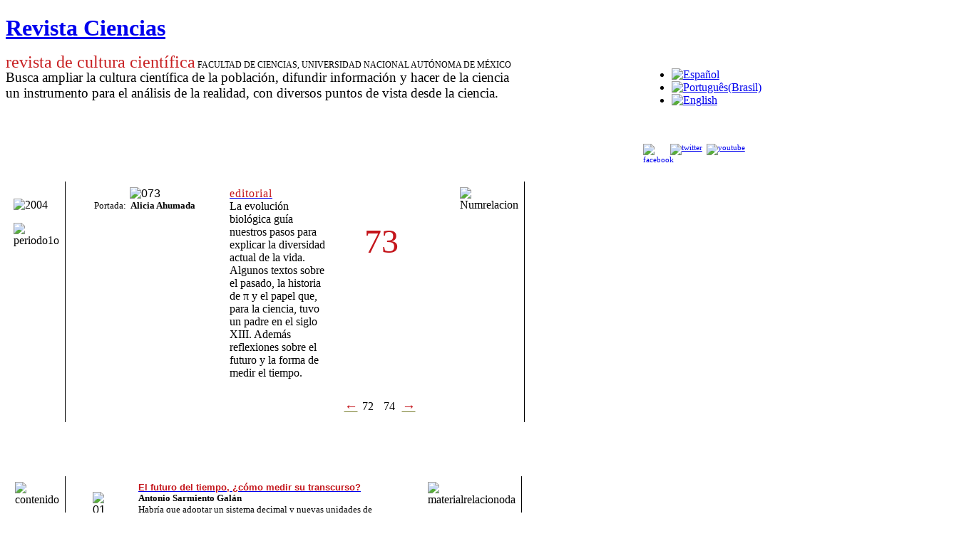

--- FILE ---
content_type: text/html; charset=utf-8
request_url: https://revistacienciasunam.com/es/busqueda/numero/34-revistas/indices-revistas-ciencias/66-73-enero-marzo-2004.html
body_size: 10363
content:
<!DOCTYPE html PUBLIC "-//W3C//DTD XHTML 1.0 Transitional//EN" "http://www.w3.org/TR/xhtml1/DTD/xhtml1-transitional.dtd">

<html xmlns="http://www.w3.org/1999/xhtml" xml:lang="es-es" lang="es-es">

<head>
    <script type="text/javascript">
var siteurl='/';
var tmplurl='/templates/ja_t3_blank/';
var isRTL = false;
</script>

<base href="https://revistacienciasunam.com/es/busqueda/numero/34-revistas/indices-revistas-ciencias/66-73-enero-marzo-2004.html" />
	<meta http-equiv="content-type" content="text/html; charset=utf-8" />
	<meta name="author" content="Super User" />
	<meta name="generator" content="Joomla! - Open Source Content Management" />
	<title>número 73 enero-marzo 2004 - Revista Ciencias</title>
	<link href="/plugins/system/jatypo/jatypo/assets/style.css" rel="stylesheet" type="text/css" />
	<link href="/plugins/system/jatypo/jatypo/typo/typo.css" rel="stylesheet" type="text/css" />
	<link href="/components/com_jcomments/tpl/default/style.css" rel="stylesheet" type="text/css" />
	<link href="/media/system/css/modal.css" rel="stylesheet" type="text/css" />
	<link href="/plugins/content/easyshareplus/easystyleplus.css" rel="stylesheet" type="text/css" />
	<link href="/media/jui/css/icomoon.css" rel="stylesheet" type="text/css" />
	<link href="/templates/system/css/system.css" rel="stylesheet" type="text/css" />
	<link href="/templates/system/css/general.css" rel="stylesheet" type="text/css" />
	<link href="/modules/mod_ariextmenu/mod_ariextmenu/js/css/menu.min.css" rel="stylesheet" type="text/css" />
	<link href="/modules/mod_ariextmenu/mod_ariextmenu/js/css/menu.fix.css" rel="stylesheet" type="text/css" />
	<link href="/media/mod_falang/css/template.css" rel="stylesheet" type="text/css" />
	<link href="/plugins/system/jat3/jat3/base-themes/default/css/addons.css" rel="stylesheet" type="text/css" />
	<link href="/plugins/system/jat3/jat3/base-themes/default/css/template-j30.css" rel="stylesheet" type="text/css" />
	<link href="/plugins/system/jat3/jat3/base-themes/default/css/layout.css" rel="stylesheet" type="text/css" />
	<link href="/plugins/system/jat3/jat3/base-themes/default/css/template.css" rel="stylesheet" type="text/css" />
	<link href="/plugins/system/jat3/jat3/base-themes/default/css/usertools.css" rel="stylesheet" type="text/css" />
	<link href="/plugins/system/jat3/jat3/base-themes/default/css/css3.css" rel="stylesheet" type="text/css" />
	<link href="/templates/ja_t3_blank/css/typo.css" rel="stylesheet" type="text/css" />
	<link href="/templates/ja_t3_blank/css/template.css" rel="stylesheet" type="text/css" />
	<link href="/templates/ja_t3_blank/themes/more_contrast/css/template.css" rel="stylesheet" type="text/css" />
	<link href="/templates/ja_t3_blank/themes/more_contrast_red/css/template.css" rel="stylesheet" type="text/css" />
	<style type="text/css">
UL#aext695e26428012a LI A{font-size:15px;font-weight:bold;text-transform:none;text-align:left;}
	</style>
	<script type="application/json" class="joomla-script-options new">{"csrf.token":"9837c84eacc23160742051c791673cb6","system.paths":{"root":"","base":""}}</script>
	<script src="/en/?jat3action=gzip&amp;jat3type=js&amp;jat3file=t3-assets%2Fjs_7381d.js" type="text/javascript"></script>
	<script type="text/javascript">

		jQuery(function($) {
			SqueezeBox.initialize({});
			initSqueezeBox();
			$(document).on('subform-row-add', initSqueezeBox);

			function initSqueezeBox(event, container)
			{
				SqueezeBox.assign($(container || document).find('a.modal').get(), {
					parse: 'rel'
				});
			}
		});

		window.jModalClose = function () {
			SqueezeBox.close();
		};

		// Add extra modal close functionality for tinyMCE-based editors
		document.onreadystatechange = function () {
			if (document.readyState == 'interactive' && typeof tinyMCE != 'undefined' && tinyMCE)
			{
				if (typeof window.jModalClose_no_tinyMCE === 'undefined')
				{
					window.jModalClose_no_tinyMCE = typeof(jModalClose) == 'function'  ?  jModalClose  :  false;

					jModalClose = function () {
						if (window.jModalClose_no_tinyMCE) window.jModalClose_no_tinyMCE.apply(this, arguments);
						tinyMCE.activeEditor.windowManager.close();
					};
				}

				if (typeof window.SqueezeBoxClose_no_tinyMCE === 'undefined')
				{
					if (typeof(SqueezeBox) == 'undefined')  SqueezeBox = {};
					window.SqueezeBoxClose_no_tinyMCE = typeof(SqueezeBox.close) == 'function'  ?  SqueezeBox.close  :  false;

					SqueezeBox.close = function () {
						if (window.SqueezeBoxClose_no_tinyMCE)  window.SqueezeBoxClose_no_tinyMCE.apply(this, arguments);
						tinyMCE.activeEditor.windowManager.close();
					};
				}
			}
		};
		jQuery(window).on('load',  function() {
				new JCaption('img.caption');
			});;(function() { var _menuInit = function() { new Ext.ux.Menu("aext695e26428012a", {"direction":"vertical","delay":0.1,"autoWidth":false,"transitionDuration":0.2}); Ext.get("aext695e26428012a").select(".ux-menu-sub").removeClass("ux-menu-init-hidden"); }; if (!Ext.isIE || typeof(MooTools) == "undefined" || typeof(MooTools.More) == "undefined") Ext.onReady(_menuInit); else window.addEvent("domready", _menuInit); })();
	</script>
	<!--[if IE]><link rel="stylesheet" type="text/css" href="/modules/mod_ariextmenu/mod_ariextmenu/js/css/menu.ie.min.css" /><![endif]-->
	<!--[if lt IE 8]><script type="text/javascript" src="/modules/mod_ariextmenu/mod_ariextmenu/js/fix.js"></script><![endif]-->

<!--[if ie]><link href="/plugins/system/jat3/jat3/base-themes/default/css/template-ie.css" type="text/css" rel="stylesheet" /><![endif]--> 
<!--[if ie 7]><link href="/plugins/system/jat3/jat3/base-themes/default/css/template-ie7.css" type="text/css" rel="stylesheet" /><![endif]--> 
<!--[if ie 7]><link href="/templates/ja_t3_blank/css/template-ie7.css" type="text/css" rel="stylesheet" /><![endif]--> 




<link href="/plugins/system/jat3/jat3/base-themes/default/images/favicon.ico" rel="shortcut icon" type="image/x-icon" />
    
    <style type="text/css">
/*dynamic css*/

    body.bd .main {width: 1330px;}
    body.bd #ja-wrapper {min-width: 1330px;}
</style>



<script>
  (function(i,s,o,g,r,a,m){i['GoogleAnalyticsObject']=r;i[r]=i[r]||function(){
  (i[r].q=i[r].q||[]).push(arguments)},i[r].l=1*new Date();a=s.createElement(o),
  m=s.getElementsByTagName(o)[0];a.async=1;a.src=g;m.parentNode.insertBefore(a,m)
  })(window,document,'script','//www.google-analytics.com/analytics.js','ga');
  ga('create', 'UA-29959625-1', 'revistacienciasunam.com');
  ga('send', 'pageview');
</script>
<!-- Universal Google Analytics Plugin by PB Web Development -->

</head>

<body id="bd" class="bd fs3 com_content">
<!-- Google Tag Manager -->
<noscript><iframe src="//www.googletagmanager.com/ns.html?id=G-C3239W523C"
height="0" width="0" style="display:none;visibility:hidden"></iframe></noscript>
<script>(function(w,d,s,l,i){w[l]=w[l]||[];w[l].push({'gtm.start':
new Date().getTime(),event:'gtm.js'});var f=d.getElementsByTagName(s)[0],
j=d.createElement(s),dl=l!='dataLayer'?'&l='+l:'';j.async=true;j.src=
'//www.googletagmanager.com/gtm.js?id='+i+dl;f.parentNode.insertBefore(j,f);
})(window,document,'script','dataLayer','G-C3239W523C');</script>
<!-- End Google Tag Manager -->
<a name="Top" id="Top"></a>
<div id="ja-wrapper">


                <div id="ja-header"
            	class="wrap ">
                   <div class="main">
                           <div class="main-inner1 clearfix">
                <h1 class="logo">
    <a href="/" title="Revista Ciencias"><span>Revista Ciencias</span></a>
</h1>                </div>
                            </div>
                        </div>
            
    <!-- MAIN CONTAINER -->
    <div id="ja-container" class="wrap ja-l1">
               <div class="main clearfix">
                   <div id="ja-mainbody" style="width:100%">
            <!-- CONTENT -->
            <div id="ja-main" style="width:84%">
            <div class="inner clearfix">

                <div id="system-message-container">
	</div>

                                <div id="ja-content-mass-top" class="ja-mass ja-mass-top clearfix">
                    	<div class="ja-moduletable moduletable  clearfix" id="Mod95">
						<div class="ja-box-ct clearfix">
		

<div class="custom"  >
	<div style="float: left; width: 80%;">
<div style="margin: 0px; padding: 0px; border: 0px none; color: #000000; font-size: 12px; line-height: 14px;"><span style="margin: 0px; padding: 0px; border: 0px none; color: #c82022; font-size: 18pt;">revista de cultura científica</span>&nbsp;FACULTAD DE CIENCIAS, UNIVERSIDAD NACIONAL AUTÓNOMA DE MÉXICO</div>
<div><span style="font-family: times new roman,times; font-size: 14pt;">Busca ampliar la cultura científica de la población, difundir información y hacer de la ciencia </span></div>
<div><span style="font-family: times new roman,times; font-size: 14pt;">un instrumento para </span><span style="font-family: times new roman,times; font-size: 14pt;">el análisis de la realidad, con diversos puntos de vista desde la ciencia.</span><span style="font-family: times new roman,times; font-size: 14pt;"></span></div>
</div>
<div style="float: left; width: 20%;">		<div class="module">
			<div>
				<div>
					<div>
											<div class="mod-languages">

	<ul class="lang-inline">
	        
        <!-- >>> [FREE] >>> -->
                    <li class="lang-active" dir="ltr">
                                    <a href="/es/busqueda/numero/34-revistas/indices-revistas-ciencias/66-73-enero-marzo-2004.html">
                                                    <img src="/media/mod_falang/images/es.gif" alt="Español" title="Español" />                                            </a>
                            </li>
                <!-- <<< [FREE] <<< -->
	        
        <!-- >>> [FREE] >>> -->
                    <li class="" dir="ltr">
                                    <a href="/pt/busqueda/numero/34-revistas/indices-revistas-ciencias/66-73-enero-marzo-2004.html">
                                                    <img src="/media/mod_falang/images/pt.gif" alt="Português(Brasil)" title="Português(Brasil)" />                                            </a>
                            </li>
                <!-- <<< [FREE] <<< -->
	        
        <!-- >>> [FREE] >>> -->
                    <li class="" dir="ltr">
                                    <a href="/en/busqueda/numero/34-revistas/indices-revistas-ciencias/66-73-enero-marzo-2004.html">
                                                    <img src="/media/mod_falang/images/en.gif" alt="English" title="English" />                                            </a>
                            </li>
                <!-- <<< [FREE] <<< -->
		</ul>

</div>
					</div>
				</div>
			</div>
		</div>
	<br /><br /><span style="font-size: 8pt; line-height: 10pt;"><a href="http://www.facebook.com/pages/Revista-Ciencias-UNAM/195365363872552?sk=wall&amp;filter=12" target="_blank" rel="noopener"><img src="/images/stories/site/facebook.png" alt="facebook" width="32" height="32" style="margin-right: 6px; float: left;" /></a></span><span style="font-size: 8pt;"><a href="https://twitter.com/revistaciencias" target="_blank" rel="noopener"><img src="/images/stories/site/twitter.png" alt="twitter" width="32" height="32" style="margin-right: 6px;" /></a></span><span style="font-size: 8pt;"><a href="https://www.youtube.com/user/RevistaCienciasUnam" target="_blank" rel="noopener"><img src="/images/stories/site/youtube.png" alt="youtube" width="32" height="32" style="margin-right: 6px;" /></a></span></div></div>
		</div>
    </div>
	                </div>
                
                <div id="ja-contentwrap" class="clearfix ">
                    <div id="ja-content" class="column" style="width:100%">
                        <div id="ja-current-content" class="column" style="width:100%">
                            
                                                        <div id="ja-content-main" class="ja-content-main clearfix">
                                <div class="item-page clearfix">



	<div>&nbsp;</div>
<table border="0" style="width: 800px;" cellspacing="3" cellpadding="8">
<tbody>
<tr>
<td rowspan="2" style="border-color: #000000; border-width: 0px 1px 0px 0px; border-style: solid;" align="left" valign="top">
<p><img src="/images/stories/INDICE/periodos/2004.jpg" alt="2004" width="22" height="45" /></p>
<p><img src="/images/stories/INDICE/periodos/periodo1o.jpg" alt="periodo1o" width="22" height="176" /></p>
</td>
<td rowspan="2" style="width: 200px;" align="center" valign="top">
<div><img src="/images/stories/Portadas350px/073.jpg" alt="073" width="160" height="224" style="color: #000000; font-family: Verdana, Arial, Helvetica, sans-serif; line-height: normal;" /></div>
<div><span style="font-size: 10pt;"><span style="font-family: book antiqua,palatino;"><span style="color: #000000;"><span style="color: #000000;"></span></span> </span> </span></div>
<div><span style="font-size: 10pt;"><span style="font-family: book antiqua,palatino;"><span style="color: #000000;"><a><span style="color: #000000;">Portada:&nbsp;</span>&nbsp;</a><a style="font-family: arial, helvetica, sans-serif; font-size: 13px; line-height: normal;"><strong><span style="font-family: 'book antiqua', palatino; color: #000000;">Alicia Ahumada</span></strong></a></span></span></span></div>
</td>
<td colspan="2" style="height: 50px;" valign="top">
<div><a href="/images/stories/Articles/73/Editorial73.pdf"><span style="font-size: 12pt; color: #c4161c;"><span style="font-family: book antiqua,palatino; letter-spacing: 1px;">editorial</span></span></a></div>
<div><span style="font-size: 12pt; color: #c4161c;"><span style="font-family: book antiqua,palatino;"></span></span></div>
<div><span style="font-family: book antiqua,palatino; font-size: 12pt;">La evolución biológica guía nuestros pasos para explicar la diversidad actual de la vida. Algunos textos sobre el pasado, la historia de&nbsp;π&nbsp;y el papel que, para la ciencia, tuvo un padre en el siglo XIII. Además reflexiones sobre el futuro y la forma de medir el tiempo.&nbsp;<br /><span style="color: #af3838;"></span> </span></div>
</td>
<td align="center" valign="middle">
<div><span style="font-size: 36pt; font-family: 'book antiqua', palatino; color: #c4161c;"><span style="font-size: 36pt;"><span style="font-size: 36pt;">73</span></span></span></div>
<p>&nbsp;</p>
<p>&nbsp;</p>
<p>&nbsp;</p>
</td>
<td valign="top">&nbsp;</td>
<td rowspan="2" style="border-color: #000000; border-width: 0px 1px 0px 0px; border-style: solid;" valign="top"><img src="/images/stories/INDICE/periodos/Numrelacion.jpg" alt="Numrelacion" width="22" height="208" /></td>
<td rowspan="2" style="width: 50px;" valign="top">&nbsp;</td>
</tr>
<tr>
<td valign="top">&nbsp;</td>
<td valign="top">&nbsp;</td>
<td align="center" valign="bottom">
<table border="0" style="width: 116px; height: 22px;" align="center">
<tbody>
<tr>
<td style="height: 10px;" align="center" valign="middle"><a href="/es/busqueda/numero/34-revistas/indices-revistas-ciencias/67-72-octubre-diciembre-2003.html" style="color: #767d2b; font-family: Verdana, Arial, Helvetica, sans-serif; line-height: normal;"><span style="font-size: 14pt; color: #c4161c;">←</span></a></td>
<td valign="middle">
<div><span style="font-size: 12pt; font-family: 'book antiqua', palatino;"><span style="font-size: 12pt;">72</span></span></div>
</td>
<td style="height: 5px;" valign="top"><span style="font-family: 'book antiqua', palatino;"></span></td>
<td align="center" valign="middle">
<div><span style="font-size: 12pt; font-family: 'book antiqua', palatino;"><span style="font-size: 12pt;">74</span></span></div>
</td>
<td align="center" valign="middle">
<div><a href="/es/busqueda/numero/34-revistas/indices-revistas-ciencias/875-numero-102-abril-junio-2011.html"><span style="font-family: book antiqua,palatino;"></span></a><a href="/es/busqueda/numero/34-revistas/indices-revistas-ciencias/65-74-abril-junio-2004.html" style="color: #767d2b; font-family: Verdana, Arial, Helvetica, sans-serif; line-height: normal;"><span style="font-size: 14pt; color: #c4161c;">→</span></a>&nbsp;</div>
</td>
</tr>
</tbody>
</table>
</td>
<td align="center" valign="middle">
<table border="0" style="width: 14px; height: 33px;" align="center">
<tbody>
<tr>
<td style="height: 10px;" align="center" valign="middle">
<div><a href="/es/busqueda/numero/34-revistas/indices-revistas-ciencias/875-numero-102-abril-junio-2011.html"><span style="color: #c4161c;"><span style="font-size: 14pt;"></span></span></a></div>
</td>
</tr>
</tbody>
</table>
</td>
</tr>
</tbody>
</table>
<p>&nbsp;</p>
<div>&nbsp;</div>
<table border="0" style="height: 165px; width: 800px;" cellspacing="5" cellpadding="8">
<tbody>
<tr>
<td rowspan="11" style="border-color: #000000; border-width: 0px 1px 0px 0px; border-style: solid;" valign="top"><img src="/images/stories/INDICE/periodos/contenido.jpg" alt="contenido" width="22" height="100" /></td>
<td valign="top">&nbsp;</td>
<td><a href="/es/busqueda/numero/80-revistas/revista-ciencias-73/656-el-futuro-del-tiempo.html"><img src="/images/stories/INDICE/INDICE%20073/01.jpg" alt="01" width="150" height="97" style="color: #000000; font-family: Verdana, Arial, Helvetica, sans-serif; line-height: normal;" /></a></td>
<td style="height: 50px;" valign="top">&nbsp;</td>
<td valign="top">
<div><strong style="color: #c4161c; font-family: Verdana, Arial, Helvetica, sans-serif; line-height: normal;"><span style="font-family: arial, helvetica, sans-serif; font-size: 10pt;"><a href="/es/busqueda/numero/80-revistas/revista-ciencias-73/656-el-futuro-del-tiempo.html"><span style="color: #c4161c;">El futuro del tiempo, ¿cómo medir su transcurso?</span></a></span></strong></div>
<div><strong style="color: #000000; font-family: 'book antiqua', palatino; font-size: 13px; line-height: normal;">Antonio&nbsp;</strong><strong style="color: #000000; font-family: 'book antiqua', palatino; font-size: 13px; line-height: normal;">Sarmiento Galán</strong></div>
<div><span style="color: #000000; font-family: 'book antiqua', palatino; font-size: 13px; line-height: normal;">Habría que adoptar un sistema decimal y nuevas unidades de medición.</span></div>
</td>
<td style="width: 10px;" valign="top">&nbsp;</td>
<td rowspan="11" style="border-color: #000000; border-width: 0px 1px 0px 0px; border-style: solid;" valign="top"><img src="/images/stories/INDICE/periodos/materialrelacionoda.jpg" alt="materialrelacionoda" width="22" height="193" /></td>
<td rowspan="11" style="width: 50px;" valign="top">&nbsp;</td>
</tr>
<tr>
<td valign="top">&nbsp;</td>
<td valign="top">&nbsp;</td>
<td valign="top">&nbsp;</td>
<td valign="top">&nbsp;</td>
<td valign="top">&nbsp;</td>
</tr>
<tr>
<td>&nbsp;</td>
<td><a href="/es/busqueda/numero/80-revistas/revista-ciencias-73/655-la-colonizacion-del-medio-terrestre-por-las-plantas.html"><img src="/images/stories/INDICE/INDICE%20073/02.jpg" alt="02" width="150" height="97" style="color: #000000; font-family: 'book antiqua', palatino; font-size: 16px; line-height: normal;" /></a></td>
<td valign="top">&nbsp;</td>
<td valign="top">
<div><strong><span style="font-size: 10pt;"><span style="font-family: arial, helvetica, sans-serif;"><a href="/es/busqueda/numero/80-revistas/revista-ciencias-73/655-la-colonizacion-del-medio-terrestre-por-las-plantas.html"><span style="color: #c4161c;">La colonización del medio terrestre por las plantas</span></a></span>&nbsp;</span><a href="/es/busqueda/numero/103-revistas/revista-ciencias-101/845-una-espece-multisusos-del-tropico-mexicano-trema-micrantha-l-blume.html" style="color: #333333; text-decoration: underline; font-family: Verdana, Arial, Helvetica, sans-serif; line-height: normal;"><span style="font-size: 12pt;"><span style="font-family: 'book antiqua', palatino;"><br /></span></span></a> </strong></div>
<div><strong style="color: #000000; font-family: 'book antiqua', palatino; font-size: 13px; line-height: normal;">Susana&nbsp;</strong><strong style="color: #000000; font-family: 'book antiqua', palatino; font-size: 13px; line-height: normal;">Valencia Ávalos,&nbsp;</strong><strong style="color: #000000; font-family: 'book antiqua', palatino; font-size: 13px; line-height: normal;">Jaime&nbsp;</strong><strong style="color: #000000; font-family: 'book antiqua', palatino; font-size: 13px; line-height: normal;">Jiménez Ramírez y&nbsp;</strong><strong style="color: #000000; font-family: 'book antiqua', palatino; font-size: 13px; line-height: normal;">Gabriel&nbsp;</strong><strong style="color: #000000; font-family: 'book antiqua', palatino; font-size: 13px; line-height: normal;">Flores Franco</strong></div>
<div><span style="font-family: 'book antiqua', palatino; font-size: 10pt;"><span style="color: #000000; font-family: 'book antiqua', palatino; font-size: 13px; line-height: normal;">Falta mucho por conocer para describir las circunstancias que permitieron que las plantas colonizaran el medio terrestre.</span><br /> </span></div>
</td>
<td valign="top">
<div><span style="font-size: 10pt;"><strong><a href="/es/busqueda/numero/103-revistas/revista-ciencias-101/845-una-espece-multisusos-del-tropico-mexicano-trema-micrantha-l-blume.html"><span style="color: #c4161c;"><span style="color: #c4161c;"></span></span> </a> </strong> </span></div>
</td>
</tr>
<tr>
<td>&nbsp;</td>
<td>&nbsp;</td>
<td>&nbsp;</td>
<td>&nbsp;</td>
<td>&nbsp;</td>
</tr>
<tr>
<td valign="top">&nbsp;</td>
<td valign="top"><a href="/es/busqueda/numero/80-revistas/revista-ciencias-73/654-las-micorrizas-en-la-evolucion-de-las-plantas.html"><img src="/images/stories/INDICE/INDICE%20073/03.jpg" alt="03" width="150" height="97" style="color: #000000; font-family: Verdana, Arial, Helvetica, sans-serif; line-height: normal;" /></a></td>
<td valign="top">&nbsp;</td>
<td valign="top">
<div><strong style="color: #c4161c; font-family: Verdana, Arial, Helvetica, sans-serif; line-height: normal;"><span style="font-family: arial, helvetica, sans-serif; font-size: 10pt;"><a href="/es/busqueda/numero/80-revistas/revista-ciencias-73/654-las-micorrizas-en-la-evolucion-de-las-plantas.html"><span style="color: #c4161c;">Las micorrizas en la evolución de las plantas</span></a></span></strong></div>
<div><strong style="color: #000000; font-family: Verdana, Arial, Helvetica, sans-serif; line-height: normal;"><span style="font-size: 10pt;"><span style="font-family: 'book antiqua', palatino;">Margarita Villegas Ríos y Joaquín Cifuentes</span></span></strong></div>
<div><span style="color: #000000; font-family: arial, helvetica, sans-serif; font-size: 16px; line-height: normal;"><span style="color: #000000; font-family: 'book antiqua', palatino; font-size: 13px; line-height: normal;">La asociación que establecen las plantas con los hongos les permite obtener nutrimentos necesarios para su supervivencia.</span><br /> </span></div>
</td>
<td valign="top">
<div><strong><span style="font-size: 10pt; color: #c4161c;"><span style="font-family: arial, helvetica, sans-serif;"><a href="/es/busqueda/numero/103-revistas/revista-ciencias-101/844-el-arte-del-bonsai-una-historia-milenaria.html" style="font-family: Verdana, Arial, Helvetica, sans-serif; line-height: normal;"><span style="color: #c4161c;"></span></a></span></span></strong></div>
</td>
</tr>
<tr>
<td valign="top">&nbsp;</td>
<td valign="top">&nbsp;</td>
<td valign="top">&nbsp;</td>
<td valign="top">&nbsp;</td>
<td valign="top">&nbsp;</td>
</tr>
<tr>
<td valign="top">&nbsp;</td>
<td valign="top"><a href="/es/busqueda/numero/80-revistas/revista-ciencias-73/653-hongos-y-plantas-beneficios-a-diferentes-escalas.html"><img src="/images/stories/INDICE/INDICE%20073/04.jpg" alt="04" width="150" height="97" style="color: #000000; font-family: 'book antiqua', palatino; font-size: 16px; line-height: normal;" /></a></td>
<td valign="top">&nbsp;</td>
<td valign="top">
<div><strong style="color: #c4161c; font-family: Verdana, Arial, Helvetica, sans-serif; line-height: normal;"><span style="font-family: arial, helvetica, sans-serif; font-size: 10pt;"><a href="/es/busqueda/numero/80-revistas/revista-ciencias-73/653-hongos-y-plantas-beneficios-a-diferentes-escalas.html"><span style="color: #c4161c;">Hongos y plantas, beneficios a diferentes escalas en micorrizas arbusculares</span></a></span></strong></div>
<div><strong style="color: #000000; font-family: Verdana, Arial, Helvetica, sans-serif; line-height: normal;"><span style="font-size: 10pt;"><span style="font-family: 'book antiqua', palatino;">Patricia Guadarrama Chávez, Irene Sánchez Gallén, Javier Álvarez Sánchez y José Ramos Zapata</span></span></strong></div>
<div><span style="color: #000000; font-family: 'book antiqua', palatino; font-size: 13px; line-height: normal;">Las micorrizas arbusculares son simbiosis de que se desarrollan bajo el suelo, con interacción de distintas especies.</span></div>
</td>
<td valign="top">
<div>
<div><strong><span style="font-size: 10pt; color: #af3838;"><span style="font-family: arial, helvetica, sans-serif;"><a href="/es/busqueda/numero/103-revistas/revista-ciencias-101/843-la-biodiversidad-en-mexico-su-conservacion-y-las-colecciones-biologicas.html" style="font-family: Verdana, Arial, Helvetica, sans-serif; line-height: normal;"><span style="color: #af3838;"></span></a></span></span></strong></div>
</div>
</td>
</tr>
<tr>
<td valign="top">&nbsp;</td>
<td valign="top">&nbsp;</td>
<td valign="top">&nbsp;</td>
<td valign="top">&nbsp;</td>
<td valign="top">&nbsp;</td>
</tr>
<tr>
<td valign="top">&nbsp;</td>
<td valign="top"><a href="/es/busqueda/numero/80-revistas/revista-ciencias-73/652-marin-mersenne-mas-que-un-promotor-de-la-ciencia.html"><img src="/images/stories/INDICE/INDICE%20073/05.jpg" alt="05" width="150" height="97" style="color: #000000; font-family: Verdana, Arial, Helvetica, sans-serif; line-height: normal;" /></a></td>
<td valign="top">&nbsp;</td>
<td valign="top">
<div><strong style="color: #c4161c; font-family: Verdana, Arial, Helvetica, sans-serif; line-height: normal;"><span style="font-family: arial, helvetica, sans-serif; font-size: 10pt;"><a href="/es/busqueda/numero/80-revistas/revista-ciencias-73/652-marin-mersenne-mas-que-un-promotor-de-la-ciencia.html"><span style="color: #c4161c;">Marin Mersenne, más que un promotor de la ciencia</span></a></span></strong></div>
<div><strong style="color: #000000; font-family: 'book antiqua', palatino; font-size: 13px; line-height: normal;">José Luis Álvarez García y Yuri Posadas Velázquez</strong></div>
<div><span style="color: #000000; font-family: 'book antiqua', palatino; font-size: 13px; line-height: normal;">Fue un promotor de la ciencia que, en Francia, reunió a algunas de las mentes más brillantes de su época.</span></div>
</td>
<td valign="top">
<div><strong><a href="/es/busqueda/numero/103-revistas/revista-ciencias-101/842-fisica-e-historia-en-el-siglo-xxi-encuentros-y-desencuentros.html"><span style="font-size: 10pt; color: #af3838;"><span style="color: #af3838;"><span style="color: #c4161c;"></span></span></span></a></strong></div>
</td>
</tr>
<tr>
<td valign="top">&nbsp;</td>
<td valign="top">&nbsp;</td>
<td valign="top">&nbsp;</td>
<td valign="top">&nbsp;</td>
<td valign="top">&nbsp;</td>
</tr>
<tr>
<td valign="top">&nbsp;</td>
<td valign="top"><a href="/es/busqueda/numero/80-revistas/revista-ciencias-73/651-un-area-cuadrada-proxima-a.html"><img src="/images/stories/INDICE/INDICE%20073/06.jpg" alt="06" width="150" height="97" style="color: #000000; font-family: 'book antiqua', palatino; font-size: 16px; line-height: normal;" /></a></td>
<td valign="top">&nbsp;</td>
<td valign="top">
<div style="color: #000000; font-family: Verdana, Arial, Helvetica, sans-serif; line-height: normal;"><strong><span style="font-family: arial, helvetica, sans-serif; font-size: 10pt; color: #c4161c;"><a href="/es/busqueda/numero/80-revistas/revista-ciencias-73/651-un-area-cuadrada-proxima-a-.html"><span style="color: #c4161c;">Un área cuadrada próxima</span></a>&nbsp;<a href="/es/busqueda/numero/80-revistas/revista-ciencias-73/651-un-area-cuadrada-proxima-a-.html"><span style="color: #c4161c;">a&nbsp;<em>π</em></span></a></span></strong></div>
<div><strong style="color: #000000; font-family: 'book antiqua', palatino; font-size: 13px; line-height: normal;">Conrado Ruiz Hernández</strong></div>
<div><span style="color: #000000; font-family: 'book antiqua', palatino; font-size: 13px; line-height: normal;">El viejo problema de encontrarle la cuadratura al círculo pudo no ser tan ocioso como se le tachaba.</span></div>
</td>
<td valign="top">
<div><a href="/es/busqueda/numero/103-revistas/revista-ciencias-101/841-una-invitacion-a-la-teoria-matematica-de-la-musica-i.html"><strong><span style="font-size: 10pt; color: #af3838;"><span style="color: #af3838;"><span style="color: #af3838;"><span style="color: #c4161c;"></span></span></span></span></strong></a></div>
</td>
</tr>
</tbody>
</table>
<p><br /><br /></p>
<table border="0" class="readon" style="text-align: left; width: 800px;" cellspacing="2" cellpadding="8">
<tbody style="text-align: left;">
<tr style="text-align: left;">
<td valign="top">&nbsp;</td>
<td style="text-align: left; width: 250px; background-color: #dcdcdc; height: 10px;" align="left" valign="top"><strong><span style="font-size: 10pt;"><span style="font-family: arial,helvetica,sans-serif;">del bestiario<span style="color: #000000; font-family: arial, helvetica, sans-serif; font-size: 16px; line-height: normal; text-align: center; background-color: #dcdcdc;"><br /></span></span></span></strong></td>
<td valign="top">&nbsp;</td>
<td style="text-align: left; width: 240px; background-color: #dcdcdc;" align="center" valign="top">
<div><strong><span style="font-size: 10pt;"><span style="font-family: arial,helvetica,sans-serif;">de la red</span></span></strong><span style="font-size: 12pt;"><span style="font-family: arial,helvetica,sans-serif;"><br /></span></span></div>
</td>
<td valign="top">&nbsp;</td>
<td style="text-align: left; width: 240px; background-color: #dcdcdc;" align="center" valign="top">
<div><strong><span style="font-size: 10pt;"><span style="font-family: arial,helvetica,sans-serif;">del herbario</span></span></strong></div>
</td>
</tr>
<tr style="text-align: left;">
<td valign="top">&nbsp;</td>
<td style="text-align: left; width: 240px;" valign="top"><strong><span style="color: #c4161c;"><span style="font-family: arial, helvetica, sans-serif; font-size: 10pt;"><a href="/es/busqueda/numero/80-revistas/revista-ciencias-73/650-el-enigma-del-gato-de-algalia.html"><span style="color: #c4161c;">El enigma del gato de algalia</span></a></span>&nbsp;</span></strong><span style="font-family: book antiqua,palatino;"><span style="font-size: 12pt;"><span style="font-family: arial,helvetica,sans-serif;"><strong><span style="font-size: 10pt; color: #c4161c;"><a href="/es/busqueda/numero/103-revistas/revista-ciencias-101/838-los-cipreses.html" style="font-family: 'book antiqua', palatino; font-size: 16px; line-height: normal;"><span style="color: #af3838;"></span></a></span></strong></span><a href="/es/component/content/99-revistas/revista-ciencias-98/560-arquitectura-vernacula-en-el-tropico-humedo.html?Itemid=48"><br /></a> </span> </span></td>
<td valign="top">&nbsp;</td>
<td valign="top"><strong style="color: #c4161c; font-family: Verdana, Arial, Helvetica, sans-serif; line-height: normal;"><span style="font-family: arial, helvetica, sans-serif; font-size: 10pt;"><a href="/es/busqueda/numero/80-revistas/revista-ciencias-73/649-investigacion-al-desnudo.html"><span style="color: #c4161c;">Investigación al desnudo</span></a></span></strong></td>
<td valign="top"><strong><span style="font-family: arial,helvetica,sans-serif; font-size: 10pt; color: #c4161c;"></span></strong></td>
<td style="text-align: left; width: 240px;" valign="top"><strong style="color: #c4161c; font-family: Verdana, Arial, Helvetica, sans-serif; line-height: normal;"><span style="font-family: arial, helvetica, sans-serif; font-size: 10pt;"><a href="/es/busqueda/numero/80-revistas/revista-ciencias-73/648-el-uso-de-las-semilla-en-la-rehabilitacion-de-la-areas-verdes.html"><span style="color: #c4161c;">El uso de las semilla en la rehabilitación de la áreas verdes</span></a></span></strong></td>
</tr>
<tr style="text-align: left;">
<td valign="top">&nbsp;</td>
<td style="text-align: left;" valign="top"><span style="color: #000000; font-family: 'book antiqua', palatino; font-size: 13px; line-height: normal;">Héctor T. Arita</span></td>
<td valign="top">&nbsp;</td>
<td style="text-align: left;" valign="top"><span style="color: #000000; font-family: 'book antiqua', palatino; font-size: 13px; line-height: normal;">Susana Biro</span></td>
<td valign="top">&nbsp;</td>
<td style="text-align: left;" valign="top">
<div>
<div><span style="font-size: 10pt; font-family: 'book antiqua', palatino;"><span style="font-size: 10pt;"><span style="font-size: 10pt;"><span style="font-size: 10pt;">Pedro E.&nbsp;</span></span><span style="font-size: 10pt;"><span style="font-size: 10pt;">Mendoza H</span></span></span></span></div>
</div>
</td>
</tr>
<tr>
<td valign="top">&nbsp;</td>
<td valign="top">&nbsp;</td>
<td valign="top">&nbsp;</td>
<td valign="top">&nbsp;</td>
<td valign="top">&nbsp;</td>
<td valign="top">&nbsp;</td>
</tr>
<tr style="text-align: left;" valign="middle">
<td valign="top">&nbsp;</td>
<td style="text-align: left; width: 240px; background-color: #dcdcdc;" valign="top"><strong><span style="font-family: arial, helvetica, sans-serif; font-size: 10pt;"><span style="font-family: arial, helvetica, sans-serif;">de flujos y reflujos</span></span></strong></td>
<td valign="top">&nbsp;</td>
<td style="text-align: left; width: 240px; background-color: #dcdcdc;" align="center" valign="top"><strong><strong><span style="font-size: 10pt;"><span style="font-family: arial,helvetica,sans-serif;"></span></span></strong></strong>
<div><strong><span style="color: #000000; font-family: arial, helvetica, sans-serif; font-size: 10pt; line-height: normal; text-align: center; background-color: #dcdcdc;">bibliofilia</span></strong></div>
<strong><span style="font-size: 10pt;"><span style="font-family: arial,helvetica,sans-serif;"></span></span></strong></td>
<td valign="top">&nbsp;</td>
<td style="text-align: left; width: 240px; background-color: #dcdcdc;" align="center" valign="top">
<div><span style="font-family: arial,helvetica,sans-serif;"><span style="font-size: 12pt;"><strong><span style="color: #000000; font-family: arial, helvetica, sans-serif; font-size: 10pt; line-height: normal; text-align: center; background-color: #dcdcdc;">de la solapa</span>&nbsp;</strong><br /> </span> </span></div>
</td>
</tr>
<tr style="text-align: left;">
<td valign="top">&nbsp;</td>
<td valign="top"><strong style="color: #c4161c; font-family: Verdana, Arial, Helvetica, sans-serif; line-height: normal;"><span style="font-family: arial, helvetica, sans-serif; font-size: 10pt;"><a href="/es/busqueda/numero/80-revistas/revista-ciencias-73/647-describiendo-lo-irreproducible.html"><span style="color: #c4161c;">Describiendo lo irreproducible</span></a></span></strong></td>
<td valign="top"><strong><span style="color: #c4161c; font-family: arial,helvetica,sans-serif; font-size: 10pt;"></span></strong></td>
<td valign="top"><strong style="color: #c4161c; font-family: Verdana, Arial, Helvetica, sans-serif; line-height: normal;"><span style="font-family: arial, helvetica, sans-serif; font-size: 10pt;"><a href="/es/busqueda/numero/80-revistas/revista-ciencias-73/644-areas-naturales-protegidas-de-mexico.html"><span style="color: #c4161c;">Áreas naturales protegidas de México</span></a></span></strong></td>
<td valign="top"><strong><span style="color: #c4161c; font-family: arial,helvetica,sans-serif; font-size: 10pt;"></span></strong></td>
<td style="text-align: left; width: 240px;" valign="top"><strong><span style="color: #c4161c; font-family: arial,helvetica,sans-serif; font-size: 10pt;"><a href="/es/busqueda/numero/111-revistas/revista-ciencias-103/970-una-odisea-genetica.html"><span style="color: #c4161c;"> <span style="color: #af3838;"></span></span></a></span></strong><strong style="color: #c4161c; font-family: Verdana, Arial, Helvetica, sans-serif; line-height: normal;"><span style="font-family: arial, helvetica, sans-serif; font-size: 10pt;"><a href="/es/busqueda/numero/80-revistas/revista-ciencias-73/643-el-siglo-etc.html"><span style="color: #c4161c;">El siglo ETC</span></a></span></strong></td>
</tr>
<tr style="text-align: left;">
<td valign="top">&nbsp;</td>
<td valign="top">
<div><span style="font-family: 'book antiqua', palatino; font-size: 10pt;">Ramón Peralta y Fabi</span></div>
</td>
<td valign="top">&nbsp;</td>
<td style="text-align: left;" valign="top"><span style="color: #000000; font-family: 'book antiqua', palatino; font-size: 13px; line-height: normal;">Óscar Flores Villela</span></td>
<td valign="top">&nbsp;</td>
<td style="text-align: left;" valign="top"><span style="color: #000000; font-family: 'book antiqua', palatino; font-size: 13px; line-height: normal;">Pat Roy Mooney</span></td>
</tr>
</tbody>
</table>
<p>&nbsp;</p>
<p>&nbsp;</p> <div style="vertical-align:top; "><div class="easyplus"><div style="float: left; vertical-align:middle; padding-right: 10px; z-index:1000; width:50px; height:70px;" id="gogo"><script type="text/javascript"> (function() {var po = document.createElement("script"); po.type = "text/javascript"; po.async = true; po.src = "https://apis.google.com/js/plusone.js"; var s = document.getElementsByTagName("script")[0]; s.parentNode.insertBefore(po, s); })(); </script><script type="text/javascript"> window.___gcfg = {lang: "en-US"}; </script><div class="g-plusone" data-size="tall" data-annotation="bubble" data-width="50" data-href="https://revistacienciasunam.com/es/busqueda/numero/34-revistas/indices-revistas-ciencias/66-73-enero-marzo-2004.html"></div></div><div id="fb-root"></div><script> (function(d, s, id) {var js, fjs = d.getElementsByTagName(s)[0]; if (d.getElementById(id)) {return}; js = d.createElement(s); js.id = id; js.async = true; js.src = "//connect.facebook.net/en_US/all.js#xfbml=1&appId="; fjs.parentNode.insertBefore(js, fjs); }(document, "script", "facebook-jssdk")); </script><div style="float: left; vertical-align:middle; padding-right: 10px; width: 51px; height :88px; overflow: visible; z-index: 9999;" class="fb-like" data-layout="box_count" data-send="true" data-width="51" data-show-faces="true" data-href="https://revistacienciasunam.com/es/busqueda/numero/34-revistas/indices-revistas-ciencias/66-73-enero-marzo-2004.html" data-font=""></div><div style="float: left; vertical-align:middle; padding-right: 10px; z-index:1000; width:59px; height:70px;"><script>!function(d,s,id){var js,fjs=d.getElementsByTagName(s)[0];if(!d.getElementById(id)){js=d.createElement(s);js.id=id;js.src="//platform.twitter.com/widgets.js";fjs.parentNode.insertBefore(js,fjs);}}(document,"script","twitter-wjs");</script><a href="http://twitter.com/share" class="twitter-share-button" style="width: 59px;" data-lang="en" data-url="https://revistacienciasunam.com/es/busqueda/numero/34-revistas/indices-revistas-ciencias/66-73-enero-marzo-2004.html" data-count="vertical" data-text="n&uacute;mero 73 enero-marzo 2004" data-via="" data-related="" data-hashtags="" data-size="small">Tweet</a></div></div><div style="clear: both;"></div></div><div style="margin-left: 10px; text-align: center; font-size: 8px; color: #999999;"><p></p></div>
			
				

	</div>                            </div>
                            
                                                    </div>

                                            </div>

                    
                </div>

                                <div id="ja-content-mass-bottom" class="ja-mass ja-mass-bottom clearfix">
                    	<div class="ja-moduletable moduletable-bc  clearfix" id="Mod17">
						<div class="ja-box-ct clearfix">
		<span class="breadcrumbs-bc pathway">
<strong>Está aquí: </strong><a href="/es/" class="pathway">Inicio</a> <img src="/media/system/images/arrow.png" alt="" /> <a href="/es/busqueda.html?searchword=" class="pathway">Búsqueda</a> <img src="/media/system/images/arrow.png" alt="" /> <a href="/es/busqueda/numero.html" class="pathway">Número</a> <img src="/media/system/images/arrow.png" alt="" /> <a href="/es/busqueda/numero/113-revistas.html" class="pathway">revistas</a> <img src="/media/system/images/arrow.png" alt="" /> <a href="/es/busqueda/numero/34-revistas/indices-revistas-ciencias.html" class="pathway">indices revistas ciencias</a> <img src="/media/system/images/arrow.png" alt="" /> número 73 enero-marzo 2004</span>
		</div>
    </div>
		<div class="ja-moduletable moduletable  clearfix" id="Mod112">
						<div class="ja-box-ct clearfix">
		

<div class="custom"  >
	<table border="0" style="width: 813px; height: 147px;" cellspacing="2" cellpadding="2">
<tbody>
<tr>
<td style="width: 38%; text-align: center; vertical-align: bottom;">
<div style="text-align: left;"><span style="font-size: 8pt;"><strong>Universidad Nacional Autónoma de México</strong> </span><br /><span style="font-size: 8pt;"> Facultad de Ciencias</span></div>
<div style="text-align: left;"><span style="font-size: 8pt;">Departamento de Física, cubículos 320 y 321. </span><br /><span style="font-size: 8pt;"> Ciudad Universitaria. México, D.F., C.P. 04510. </span><br /><span style="font-size: 8pt;"> Télefono y Fax: +52 (01 55) 56 22 4935, 56 22 5316 <strong><br /><br /><br />Trabajo realizado con el apoyo de:<br />Programa UNAM-DGAPA-PAPIME número PE103509 y<br /><strong>UNAM-DGAPA-PAPIME </strong><strong>número PE106212<br /></strong> </strong> </span></div>
</td>
<td style="width: 28%;" valign="bottom"><span style="font-size: 8pt;">&nbsp;<span style="font-size: 8pt;"><span style="font-size: 10pt;"><strong>ISSN:0187-6376</strong></span></span><br /></span><br /><img src="/images/stories/modulos-inicio/Indice-RM.png" alt="Indice-RM" width="186" height="29" />
<div><span style="font-size: 8pt;"><br /></span><span style="font-size: 8pt;">Responsable del sitio<br /><strong>Laura González Guerrero<br /><a><span id="cloak70d15c82a54db75cd8a0f22f357f353b">Esta dirección de correo electrónico está siendo protegida contra los robots de spam. Necesita tener JavaScript habilitado para poder verlo.</span><script type='text/javascript'>
				document.getElementById('cloak70d15c82a54db75cd8a0f22f357f353b').innerHTML = '';
				var prefix = '&#109;a' + 'i&#108;' + '&#116;o';
				var path = 'hr' + 'ef' + '=';
				var addy70d15c82a54db75cd8a0f22f357f353b = 'r&#101;v&#105;st&#97;.c&#105;&#101;nc&#105;&#97;s' + '&#64;';
				addy70d15c82a54db75cd8a0f22f357f353b = addy70d15c82a54db75cd8a0f22f357f353b + 'c&#105;&#101;nc&#105;&#97;s' + '&#46;' + '&#117;n&#97;m' + '&#46;' + 'mx';
				var addy_text70d15c82a54db75cd8a0f22f357f353b = 'r&#101;v&#105;st&#97;.c&#105;&#101;nc&#105;&#97;s' + '&#64;' + 'c&#105;&#101;nc&#105;&#97;s' + '&#46;' + '&#117;n&#97;m' + '&#46;' + 'mx';document.getElementById('cloak70d15c82a54db75cd8a0f22f357f353b').innerHTML += '<a ' + path + '\'' + prefix + ':' + addy70d15c82a54db75cd8a0f22f357f353b + '\'>'+addy_text70d15c82a54db75cd8a0f22f357f353b+'<\/a>';
		</script></a></strong></span><span style="font-size: 8pt;">&nbsp;<strong> <br /></strong></span></div>
<div><span style="font-size: 8pt;"><strong><br />Asesor técnico: </strong></span><a href="http://www.e-marketingservices.com/" target="_blank" rel="noopener"><span style="font-size: 8pt;"><strong>e-marketingservices.com</strong></span></a></div>
</td>
<td style="width: 33%;"><span style="font-size: 8pt;"><a href="http://www.facebook.com/pages/Revista-Ciencias-UNAM/195365363872552?sk=wall&amp;filter=12" target="_blank" rel="noopener"><img src="/images/stories/site/facebook.png" alt="facebook" width="32" height="32" style="margin-right: 6px;" /></a><a href="https://twitter.com/revistaciencias" target="_blank" rel="noopener"><img src="/images/stories/site/twitter.png" alt="twitter" width="32" height="32" style="margin-right: 6px;" /></a><a href="https://www.youtube.com/user/RevistaCienciasUnam" target="_blank" rel="noopener"><img src="/images/stories/site/youtube.png" alt="youtube" width="32" height="32" style="margin-right: 6px;" /></a></span><br /><br /><span style="font-size: 8pt;"><a href="http://creativecommons.org/licenses/by-nc-sa/3.0/us/" target="_blank" rel="noopener"><img src="/images/stories/site/ccl.jpg" alt="ccl" width="88" height="31" style="margin: 1px; vertical-align: bottom;" /></a><strong>Creative Commons License</strong> </span><br /><span style="font-size: 8pt;"> This work is licensed under a Creative Commons </span><br /><span style="font-size: 8pt;"> Attribution-Noncommercial-Share Alike 3.0 United States License</span></td>
</tr>
</tbody>
</table></div>
		</div>
    </div>
	                </div>
                            </div>
            </div>
            <!-- //CONTENT -->
                        <!-- LEFT COLUMN-->
            <div id="ja-left" class="column sidebar" style="width:16%">
                
                                <div class="ja-colswrap clearfix ja-l1">
                                    <div id="ja-left1" class="ja-col  column" style="width:100%">
                        	<div class="ja-moduletable moduletable  clearfix" id="Mod94">
						<div class="ja-box-ct clearfix">
		

<div class="custom"  >
	<p><a href="/index.php"><img src="/images/stories/site/logo.png" alt="Revista Ciencias UNAM" border="0" /></a></p></div>
		</div>
    </div>
		<div class="ja-moduletable moduletable  clearfix" id="Mod126">
						<div class="ja-box-ct clearfix">
		
<div id="aext695e26428012a_container" class="ux-menu-container ux-menu-clearfix">

	<ul id="aext695e26428012a" class="ux-menu ux-menu-vertical">
					<li class="ux-menu-item-main ux-menu-item-level-0 ux-menu-item549 ux-menu-item-parent-pos0">
				<a href="/" class=" ux-menu-link-level-0 ux-menu-link-first" title="">
					Publicaciones									</a>
						</li>
					<li class="ux-menu-item-main ux-menu-item-level-0 ux-menu-item-parent ux-menu-item548 ux-menu-item-parent-pos1 current">
				<a href="/es/busqueda.html" class=" ux-menu-link-level-0 current ux-menu-link-parent" title="">
					Búsqueda										<span class="ux-menu-arrow"></span>
									</a>
			
	<ul class="ux-menu-sub ux-menu-init-hidden">
					<li class=" ux-menu-item-level-1 ux-menu-item561">
				<a href="/es/busqueda/palabra.html" class=" ux-menu-link-level-1" title="">
					Palabra									</a>
						</li>
					<li class=" ux-menu-item-level-1 ux-menu-item562">
				<a href="/es/busqueda/tema.html" class=" ux-menu-link-level-1" title="">
					Tema									</a>
						</li>
					<li class=" ux-menu-item-level-1 ux-menu-item563">
				<a href="/es/busqueda/titulo.html" class=" ux-menu-link-level-1" title="">
					Titulo									</a>
						</li>
					<li class=" ux-menu-item-level-1 ux-menu-item564">
				<a href="/es/busqueda/autor.html" class=" ux-menu-link-level-1" title="">
					Autor									</a>
						</li>
					<li class=" ux-menu-item-level-1 ux-menu-item565 current">
				<a href="/es/busqueda/numero.html" class=" ux-menu-link-level-1 current" title="">
					Número									</a>
						</li>
			</ul>
			</li>
					<li class="ux-menu-item-main ux-menu-item-level-0 ux-menu-item-parent ux-menu-item551 ux-menu-item-parent-pos2">
				<a href="#" class=" ux-menu-link-level-0 ux-menu-link-parent" title="">
					Quiénes somos										<span class="ux-menu-arrow"></span>
									</a>
			
	<ul class="ux-menu-sub ux-menu-init-hidden">
					<li class=" ux-menu-item-level-1 ux-menu-item552">
				<a href="/es/2012-08-21-07-13-37/presentacion.html" class=" ux-menu-link-level-1" title="">
					Presentación									</a>
						</li>
					<li class=" ux-menu-item-level-1 ux-menu-item567">
				<a href="/es/2012-08-21-07-13-37/el-equipo.html" class=" ux-menu-link-level-1" title="">
					El equipo									</a>
						</li>
					<li class=" ux-menu-item-level-1 ux-menu-item876">
				<a href="/es/2012-08-21-07-13-37/facultad-de-ciencias.html" class=" ux-menu-link-level-1" title="">
					Facultad de Ciencias									</a>
						</li>
			</ul>
			</li>
					<li class="ux-menu-item-main ux-menu-item-level-0 ux-menu-item-parent ux-menu-item553 ux-menu-item-parent-pos3">
				<a href="/es/suscripciones.html" class=" ux-menu-link-level-0 ux-menu-link-parent" title="">
					Suscripciones										<span class="ux-menu-arrow"></span>
									</a>
			
	<ul class="ux-menu-sub ux-menu-init-hidden">
					<li class=" ux-menu-item-level-1 ux-menu-item585">
				<a href="/es/suscripciones/informacion-y-venta.html" class=" ux-menu-link-level-1" title="">
					Información y venta									</a>
						</li>
					<li class=" ux-menu-item-level-1 ux-menu-item586">
				<a href="/es/suscripciones/suscripcion-anual.html" class=" ux-menu-link-level-1" title="">
					Suscripción anual									</a>
						</li>
					<li class=" ux-menu-item-level-1 ux-menu-item587">
				<a href="/es/suscripciones/modalidades-de-pago.html" class=" ux-menu-link-level-1" title="">
					Modalidades de pago									</a>
						</li>
					<li class=" ux-menu-item-level-1 ux-menu-item568">
				<a href="/es/suscripciones/puntos-de-venta.html" class=" ux-menu-link-level-1" title="">
					Puntos de venta									</a>
						</li>
			</ul>
			</li>
					<li class="ux-menu-item-main ux-menu-item-level-0 ux-menu-item569 ux-menu-item-parent-pos4">
				<a href="/es/para-publicar.html" class=" ux-menu-link-level-0" title="">
					Para publicar									</a>
						</li>
					<li class="ux-menu-item-main ux-menu-item-level-0 ux-menu-item570 ux-menu-item-parent-pos5">
				<a href="/es/contactanos.html" class=" ux-menu-link-level-0 ux-menu-link-last" title="">
					Contáctanos									</a>
						</li>
			</ul>
</div>		</div>
    </div>
	                    </div>
                
                                </div>
                                            </div>
            <!-- //LEFT COLUMN-->
            
        </div>
                        </div>
                </div>
        <!-- //MAIN CONTAINER -->

                <div id="ja-footer"
            	class="wrap ">
                   <div class="main clearfix">
           <div class="ja-copyright">
    
</div>            </div>
                        </div>
            
</div>



</body>

</html>

--- FILE ---
content_type: text/html; charset=utf-8
request_url: https://accounts.google.com/o/oauth2/postmessageRelay?parent=https%3A%2F%2Frevistacienciasunam.com&jsh=m%3B%2F_%2Fscs%2Fabc-static%2F_%2Fjs%2Fk%3Dgapi.lb.en.OE6tiwO4KJo.O%2Fd%3D1%2Frs%3DAHpOoo_Itz6IAL6GO-n8kgAepm47TBsg1Q%2Fm%3D__features__
body_size: 161
content:
<!DOCTYPE html><html><head><title></title><meta http-equiv="content-type" content="text/html; charset=utf-8"><meta http-equiv="X-UA-Compatible" content="IE=edge"><meta name="viewport" content="width=device-width, initial-scale=1, minimum-scale=1, maximum-scale=1, user-scalable=0"><script src='https://ssl.gstatic.com/accounts/o/2580342461-postmessagerelay.js' nonce="OxtE-rSoe6zhBUktmMNq6g"></script></head><body><script type="text/javascript" src="https://apis.google.com/js/rpc:shindig_random.js?onload=init" nonce="OxtE-rSoe6zhBUktmMNq6g"></script></body></html>

--- FILE ---
content_type: text/plain
request_url: https://www.google-analytics.com/j/collect?v=1&_v=j102&a=1173065706&t=pageview&_s=1&dl=https%3A%2F%2Frevistacienciasunam.com%2Fes%2Fbusqueda%2Fnumero%2F34-revistas%2Findices-revistas-ciencias%2F66-73-enero-marzo-2004.html&ul=en-us%40posix&dt=n%C3%BAmero%2073%20enero-marzo%202004%20-%20Revista%20Ciencias&sr=1280x720&vp=1280x720&_u=IEBAAAABAAAAACAAI~&jid=957486955&gjid=1212095593&cid=2001204348.1767777859&tid=UA-29959625-1&_gid=1201377901.1767777859&_r=1&_slc=1&z=1579016900
body_size: -453
content:
2,cG-C3239W523C